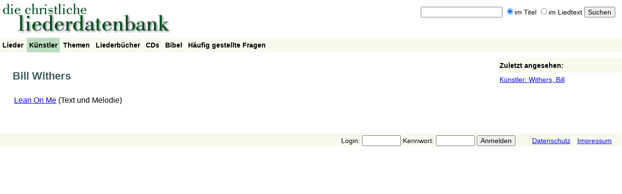

--- FILE ---
content_type: text/html; charset=UTF-8
request_url: https://liederdatenbank.strehle.de/artist/24138
body_size: 1613
content:
<!DOCTYPE HTML PUBLIC "-//W3C//DTD HTML 4.01//EN" "http://www.w3.org/TR/html4/strict.dtd">
<html>

<!-- HTML Head -->

<head>

<title>Liederdatenbank: Withers, Bill</title>
<meta http-equiv="Content-Type" content="text/html; charset=UTF-8" />
<meta name="viewport" content="width=device-width, initial-scale=1" />
<link rel="stylesheet" type="text/css" href="/css/styles.css" />
<!-- <link rel="alternate" type="application/rss+xml" title="Liederdatenbank: Aktuelles" href="/blog/feed" /> -->
<!-- <link rel="alternate" type="application/rss+xml" title="Liederdatenbank: Aktuelles (Kommentare)" href="/blog/comments/feed" /> -->
<link rel="alternate" type="application/atom+xml" title="Liederdatenbank: Neue Lieder" href="/feed/changes" />

<script type="text/javascript">
// <![CDATA[
var LDB_WWW = '/';
// ]]>
</script>

<script type="text/javascript" src="/ldb.js"></script>


</head>

<body>

<div id="root">

    <div id="header">

        <!-- Banner text graphics -->
    
        <div id="banner">
        
            <a href="/"><img src="/img/ldb_banner.gif" width="355" height="75" alt="" border="0" /></a>
            
        </div>


        <!-- Search form -->

        
        <div id="searchform">
        
            <form method="get" action="/search" name="header_search">

            <input type="text" name="query" id="searchform_query" value="" />

            <label><input type="radio" name="mode" id="searchform_mode_title" value="title" checked="checked" />im Titel</label>
            <label><input type="radio" name="mode" id="searchform_mode_fulltext" value="fulltext"  />im Liedtext</label>

            <input type="submit" id="searchform_submit" value="Suchen" />

            </form>

        </div> <!-- id="searchform" -->

                
        <!-- Menu bar -->
    
        <div id="mainmenu">
        
            <ul>
            
                <li ><a href="/songs">Lieder</a></li>
                <li class="selected"><a href="/artists">Künstler</a></li>
                <li ><a href="/keywords">Themen</a></li>
                <li ><a href="/songbooks">Liederbücher</a></li>
                <li ><a href="/cds">CDs</a></li>
                <li ><a href="/bible">Bibel</a></li>
                
                                
                                
                <li ><a href="/faq">Häufig gestellte Fragen</a></li>

                <!-- <li><a href="/blog">Aktuelles</a></li> -->
    
            </ul>    

        </div> <!-- id="mainmenu" -->


    </div> <!-- id="header" -->


<!-- Page content -->

<div id="content">

    <h1>Bill Withers</h1>


<table border="0" width="100%">
<tr>

	<!-- Name -->

	<td>

		<!-- Born, died -->

		
		
		<!-- Comment -->

		
		<!-- URL -->

			</td>

</tr>


<tr>
	<td>

		<!-- Songs -->

		
		
		
		<a href="/song/24139">Lean On Me</a>

		<span class="weiteres">
			(Text und Melodie)
		</span>

		
		<!-- XXX omitting "in songbook" information -->

		
	</td>
</tr>

</table>


<!-- End of page content -->

</div> <!-- id="content" -->


    <!-- Sidebar -->

    <div id="sidebar">


        <!-- History -->

        
        <div id="history_div">
        
            
<h2>Zuletzt angesehen:</h2>

<ul>
<li><a href="/artist/24138">Künstler: Withers, Bill</a></li>


</ul>
            
        </div> <!-- id="history_div" -->

        
    
        <!-- Songlist -->
    
        

    </div> <!-- id="sidebar" -->


    <!-- Clear content/sidebar float -->
    
    <div class="clearboth"></div>
    

    <!-- Login form -->

    <div id="login">
        
        
        <form method="post" action="">
        
        
        Login: <input type="text" name="loginname" id="login_form_loginname" />
        Kennwort: <input type="password" name="password" id="login_form_password" />

        <input type="submit" value="Anmelden" />

        
        <a href="/privacy" style="margin-left:30px;">Datenschutz</a>
        <a href="/legal" style="margin-left:10px; margin-right:20px;">Impressum</a>

        </form>

        
    </div> <!-- id="login" -->
    
    
<!-- End -->

</div> <!-- id="root" -->

</body>
</html>


--- FILE ---
content_type: text/css
request_url: https://liederdatenbank.strehle.de/css/styles.css
body_size: 1109
content:
/* Reset browser-built-in margins */

html
{
    margin: 0;
    padding: 0;
}

body
{
    margin: 0;
    padding: 0;
}


/* Fonts */

*
{
    font-family:"Lucida Grande",Verdana,Arial,Helvetica,sansserif;
    font-size: 1em;
}


/* Definition lists (FAQ) */

dt
{
    font-weight: bold;
}

dd
{
    margin-top: 0.5em;
    margin-bottom: 0.5em;
}


/* Float clear helper class */

.clearboth
{
    clear: both;
    float: none;
}


/* Margin for paragraphs and headlines */

p
{
    margin: 1em 0.5em;
}


/* Header */

#header
{
    height: 115px;
    font-size: 0.9em;
}


/* Banner */

#banner
{
    float: left;
}

#banner img
{
    max-width: 100%;
    height: auto;
}

/* Search form */

#searchform
{
    float: right;
    padding: 1em;
}


/* Login form */

#login
{
    margin-top: 50px;
    padding: 5px 0 1px 0;
    text-align: right;
    font-size: 0.9em;
    background: #f8faed;
    width: 99.9%;
}

#login_form_loginname, #login_form_password
{
    width: 5em;
}


/* Main menu */

#mainmenu
{
    clear: both;
    background-color: #f8faed;
    height: 2em;
}

#mainmenu ul
{
    list-style-type: none;
    margin: 0;
    padding: 0;
}

#mainmenu li
{
    padding: 5px;
    float: left;
    background-color: #f8faed;
    border-right: 2px solid white;
}

#mainmenu li a
{
    text-decoration: none;
    font-weight: bold;
    color: black;
    display: block;
    padding: 2px 0;
}

#mainmenu li a:hover
{
    color: red;
}

#mainmenu li.selected
{
    background-color: #bbddbe;
}


/* Alphabet navigation */

#alphanav
{
    clear: both;
    background: #f8faed;
    font-size: 0.9em;
    margin-bottom: 1em;
}

#alphanav ul
{
    list-style-type: none;
    margin: 0;
    padding: 0;
}

#alphanav li
{
    text-align: center;
    padding: 5px 0 5px 0;
    float: left;
    border-right: 2px solid white;
    width: 3em;
}

#alphanav li a
{
    text-decoration: none;
    font-weight: bold;
    color: black;
    display: block;
    width: 3em;
}

#alphanav li a:hover
{
    color: red;
}

#alphanav li.selected
{
    background: #bbddbe;
}


/* Main content */

#content
{
    clear: both;
    float: left;
    padding: 1% 2% 0 2%;
    margin: 0;
    border: 0;
    width: 75.9%;    
    line-height: 1.8em;
    font-size: 1em;
}

#content h2
{
    color: #405c5d;
    font-size: 1.2em;
    font-family: "Trebuchet MS",Verdana,Arial,Helvetica,sansserif;
}

#content > div
{
    padding-bottom: 0.6em;
}


/* Title */

h1
{
    color: #405c5d;
    font-size: 1.4em;
    font-family: "Trebuchet MS",Verdana,Arial,Helvetica,sansserif;
}


/* Sidebar */

#sidebar
{
    float: right;
    padding: 0;
    margin: 0;
    border: 0;
    width: 20%;
    font-size: 0.9em;
    line-height: 1.6em;
}


/* Sidebar lists */

#sidebar ul
{
    list-style-type: none;
    margin: 0;
    padding: 3px;
}


/* History */

#history_div
{
    margin-top: 5px;
    border: 1px solid #f8faed;
}

#history_div h2
{
    margin: 0;
    padding: 3px;
    font-weight: bold;
    background: #f8faed;
}


/* Active songlist */

#songlist
{
    margin-top: 5px;
    border: 1px solid #f8faed;
}

#songlist h2
{
    margin: 0;
    padding: 3px;
    font-weight: bold;
    background: #f8faed;
}


/* Autocomplete */

div.autocomplete
{
    position: absolute;
    width: 250px;
    background-color: white;
    border: 1px solid #888;
    margin: 0px;
    padding: 0px;
}

div.autocomplete ul
{
    list-style-type: none;
    margin: 0px;
    padding: 0px;
}

div.autocomplete ul li.selected
{
    background-color: #ffb;
}

div.autocomplete ul li
{
    list-style-type: none;
    display: block;
    margin: 0;
    padding: 2px;
    height: 32px;
    cursor: pointer;
}


@media only screen and (max-width: 800px) 
{
    #content
    {
        float: none;
        width: auto;
        word-break: break-word;
        hyphens: auto;
    }

    #sidebar
    {
        position: relative;
        float: none;
        width: auto;
        margin-top: 10px;
    }
}


--- FILE ---
content_type: application/javascript
request_url: https://liederdatenbank.strehle.de/ldb.js
body_size: 2736
content:
/* $Header: /var/lib/cvs/ldb/www/ldb.js,v 1.4 2006/06/26 22:03:57 tim Exp $ */


function LDB_XMLHttpPost(strURL, strSubmit, strResultFunc)
{ var xmlHttpReq = false;

  // Mozilla/Safari
  if (window.XMLHttpRequest)
	{ xmlHttpReq = new XMLHttpRequest();
	}
  // IE
  else if (window.ActiveXObject)
	{ try
		{ xmlHttpReq = new ActiveXObject('Msxml2.XMLHTTP');
		}
	  catch (e)
		{ try
			{ xmlHttpReq = new ActiveXObject('Microsoft.XMLHTTP');
			}
		  catch (e)
			{}
		}
	}

  if (! xmlHttpReq)
	{ alert('Ihr Web-Browser unterstützt diese Funktion leider nicht (XMLHttpRequest). ' +
		'Wir empfehlen Mozilla Firefox oder Internet Explorer 6.');
	  return;
	}

  xmlHttpReq.open('POST', strURL, true);

  xmlHttpReq.setRequestHeader('Content-Type', 'application/x-www-form-urlencoded');
  xmlHttpReq.onreadystatechange = function()
	{ if (xmlHttpReq.readyState == 4)
		{ eval(strResultFunc + '(xmlHttpReq.responseText);');
		}
	}

  xmlHttpReq.send(strSubmit);
}


function LDB_AddSongToActiveSonglist(song_id)
{ LDB_XMLHttpPost(
	LDB_WWW + 'active_songlist',
	'add_song=' + escape(song_id),
	'LDB_RepaintSonglist_Callback'
	);
}


function LDB_RemoveSongFromActiveSonglist(song_id)
{ LDB_XMLHttpPost(
	LDB_WWW + 'active_songlist',
	'remove_song=' + escape(song_id),
	'LDB_RepaintSonglist_Callback'
	);
}


function LDB_SwitchActiveSonglist(songlist_id)
{ LDB_XMLHttpPost(
	LDB_WWW + 'active_songlist',
	'songlist=' + escape(songlist_id),
	'LDB_RepaintSonglist_Callback'
	);
}


function LDB_RepaintSonglist_Callback(str)
{ document.getElementById('active_songlist_div').innerHTML = str;
}


function LDB_SwitchHistoryMode(mode)
{ LDB_XMLHttpPost(
	LDB_WWW + 'history',
	'mode=' + escape(mode),
	'LDB_RepaintHistory_Callback'
	);
}


function LDB_RepaintHistory_Callback(str)
{ document.getElementById('history_div').innerHTML = str;
}


function LDB_DisplaySonglistPopup()
{ LDB_XMLHttpPost(
	LDB_WWW + 'songlist_popup',
	'mode=display_popup',
	'LDB_RepaintSonglistPopup_Callback'
	);
}


function LDB_RepaintSonglistPopup_Callback(str)
{ document.getElementById('songlist_popup_div').innerHTML = str;
}


function LDB_SonglistPopupChanged(newvalue)
{ if (newvalue.length > 0)
	LDB_SwitchActiveSonglist(newvalue);
}


function LDB_Songlist_RemoveSong(song_id)
{ LDB_Songlist_SubmitAction('remove_song', song_id);
}


function LDB_Songlist_MoveSongUp(song_id)
{ LDB_Songlist_SubmitAction('up', song_id);
}


function LDB_Songlist_MoveSongDown(song_id)
{ LDB_Songlist_SubmitAction('down', song_id);
}


function LDB_Songlist_SubmitAction(action_str, song_id)
{ var frm = document.forms[ 'songlist_action' ];

  frm.elements[ 'action[what]'    ].value = action_str;
  frm.elements[ 'action[song_id]' ].value = song_id;

  frm.submit();
}
